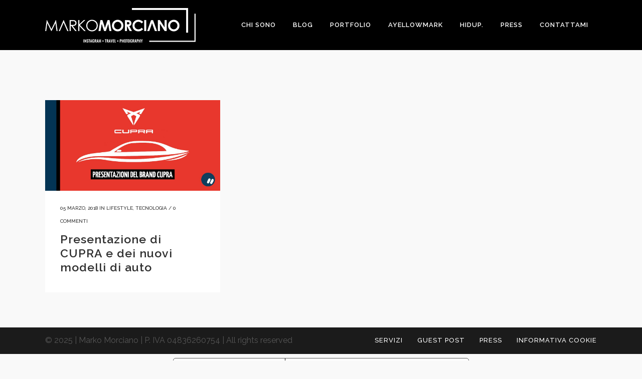

--- FILE ---
content_type: text/html; charset=UTF-8
request_url: https://www.markomorciano.com/tag/evento/
body_size: 55668
content:
<!DOCTYPE html><html lang="it-IT"><head><meta charset="UTF-8" /><meta name="viewport" content="width=device-width,initial-scale=1,user-scalable=no"><link rel="profile" href="http://gmpg.org/xfn/11" /><link rel="pingback" href="https://www.markomorciano.com/xmlrpc.php" /> <script defer src="[data-uri]"></script> <script defer class="_iub_cs_skip" src="https://cs.iubenda.com/sync/217052.js"></script> <meta name='robots' content='index, follow, max-image-preview:large, max-snippet:-1, max-video-preview:-1' /><style>img:is([sizes="auto" i], [sizes^="auto," i]) { contain-intrinsic-size: 3000px 1500px }</style><title>evento Archivi - Marko Morciano</title><link rel="canonical" href="https://www.markomorciano.com/tag/evento/" /><meta property="og:locale" content="it_IT" /><meta property="og:type" content="article" /><meta property="og:title" content="evento Archivi - Marko Morciano" /><meta property="og:url" content="https://www.markomorciano.com/tag/evento/" /><meta property="og:site_name" content="Marko Morciano" /><meta name="twitter:card" content="summary_large_image" /><meta name="twitter:site" content="@markomorciano" /> <script type="application/ld+json" class="yoast-schema-graph">{"@context":"https://schema.org","@graph":[{"@type":"CollectionPage","@id":"https://www.markomorciano.com/tag/evento/","url":"https://www.markomorciano.com/tag/evento/","name":"evento Archivi - Marko Morciano","isPartOf":{"@id":"https://www.markomorciano.com/#website"},"primaryImageOfPage":{"@id":"https://www.markomorciano.com/tag/evento/#primaryimage"},"image":{"@id":"https://www.markomorciano.com/tag/evento/#primaryimage"},"thumbnailUrl":"https://www.markomorciano.com/wp-content/uploads/2018/03/presentazione-CUPRA-logo-e-modelli-auto.jpg","breadcrumb":{"@id":"https://www.markomorciano.com/tag/evento/#breadcrumb"},"inLanguage":"it-IT"},{"@type":"ImageObject","inLanguage":"it-IT","@id":"https://www.markomorciano.com/tag/evento/#primaryimage","url":"https://www.markomorciano.com/wp-content/uploads/2018/03/presentazione-CUPRA-logo-e-modelli-auto.jpg","contentUrl":"https://www.markomorciano.com/wp-content/uploads/2018/03/presentazione-CUPRA-logo-e-modelli-auto.jpg","width":1200,"height":622},{"@type":"BreadcrumbList","@id":"https://www.markomorciano.com/tag/evento/#breadcrumb","itemListElement":[{"@type":"ListItem","position":1,"name":"Home","item":"https://www.markomorciano.com/"},{"@type":"ListItem","position":2,"name":"evento"}]},{"@type":"WebSite","@id":"https://www.markomorciano.com/#website","url":"https://www.markomorciano.com/","name":"Marko Morciano","description":"Instagram, Travel and Photography","potentialAction":[{"@type":"SearchAction","target":{"@type":"EntryPoint","urlTemplate":"https://www.markomorciano.com/?s={search_term_string}"},"query-input":{"@type":"PropertyValueSpecification","valueRequired":true,"valueName":"search_term_string"}}],"inLanguage":"it-IT"}]}</script> <link rel='dns-prefetch' href='//cdn.iubenda.com' /><link rel='dns-prefetch' href='//www.googletagmanager.com' /><link rel='dns-prefetch' href='//fonts.googleapis.com' /><link rel="alternate" type="application/rss+xml" title="Marko Morciano &raquo; Feed" href="https://www.markomorciano.com/feed/" /><link rel="alternate" type="application/rss+xml" title="Marko Morciano &raquo; Feed dei commenti" href="https://www.markomorciano.com/comments/feed/" /><link rel="alternate" type="application/rss+xml" title="Marko Morciano &raquo; evento Feed del tag" href="https://www.markomorciano.com/tag/evento/feed/" /><link rel='stylesheet' id='sbi_styles-css' href='https://www.markomorciano.com/wp-content/cache/autoptimize/css/autoptimize_single_4ddcc6fb291bf838ceb6c5371a9ef650.css?ver=6.9.1' type='text/css' media='all' /><link rel='stylesheet' id='wpzoom-social-icons-block-style-css' href='https://www.markomorciano.com/wp-content/cache/autoptimize/css/autoptimize_single_7fb5a9a16a0746736166e7f951f35ccf.css?ver=4.5.1' type='text/css' media='all' /><link rel='stylesheet' id='edd-blocks-css' href='https://www.markomorciano.com/wp-content/cache/autoptimize/css/autoptimize_single_f874163b22ce10b81621d777d104aa34.css?ver=3.5.1' type='text/css' media='all' /><style id='classic-theme-styles-inline-css' type='text/css'>/**
 * These rules are needed for backwards compatibility.
 * They should match the button element rules in the base theme.json file.
 */
.wp-block-button__link {
	color: #ffffff;
	background-color: #32373c;
	border-radius: 9999px; /* 100% causes an oval, but any explicit but really high value retains the pill shape. */

	/* This needs a low specificity so it won't override the rules from the button element if defined in theme.json. */
	box-shadow: none;
	text-decoration: none;

	/* The extra 2px are added to size solids the same as the outline versions.*/
	padding: calc(0.667em + 2px) calc(1.333em + 2px);

	font-size: 1.125em;
}

.wp-block-file__button {
	background: #32373c;
	color: #ffffff;
	text-decoration: none;
}</style><link rel='stylesheet' id='dashicons-css' href='https://www.markomorciano.com/wp-content/cache/autoptimize/css/autoptimize_single_2c4af0bbdf2fb60fc46ee752e4bb7ee9.css?ver=6.7.4' type='text/css' media='all' /><link rel='stylesheet' id='admin-bar-css' href='https://www.markomorciano.com/wp-content/cache/autoptimize/css/autoptimize_single_f950ee0133220a78e43dacc8a4a136fb.css?ver=6.7.4' type='text/css' media='all' /><style id='admin-bar-inline-css' type='text/css'>/* Hide CanvasJS credits for P404 charts specifically */
    #p404RedirectChart .canvasjs-chart-credit {
        display: none !important;
    }
    
    #p404RedirectChart canvas {
        border-radius: 6px;
    }

    .p404-redirect-adminbar-weekly-title {
        font-weight: bold;
        font-size: 14px;
        color: #fff;
        margin-bottom: 6px;
    }

    #wpadminbar #wp-admin-bar-p404_free_top_button .ab-icon:before {
        content: "\f103";
        color: #dc3545;
        top: 3px;
    }
    
    #wp-admin-bar-p404_free_top_button .ab-item {
        min-width: 80px !important;
        padding: 0px !important;
    }
    
    /* Ensure proper positioning and z-index for P404 dropdown */
    .p404-redirect-adminbar-dropdown-wrap { 
        min-width: 0; 
        padding: 0;
        position: static !important;
    }
    
    #wpadminbar #wp-admin-bar-p404_free_top_button_dropdown {
        position: static !important;
    }
    
    #wpadminbar #wp-admin-bar-p404_free_top_button_dropdown .ab-item {
        padding: 0 !important;
        margin: 0 !important;
    }
    
    .p404-redirect-dropdown-container {
        min-width: 340px;
        padding: 18px 18px 12px 18px;
        background: #23282d !important;
        color: #fff;
        border-radius: 12px;
        box-shadow: 0 8px 32px rgba(0,0,0,0.25);
        margin-top: 10px;
        position: relative !important;
        z-index: 999999 !important;
        display: block !important;
        border: 1px solid #444;
    }
    
    /* Ensure P404 dropdown appears on hover */
    #wpadminbar #wp-admin-bar-p404_free_top_button .p404-redirect-dropdown-container { 
        display: none !important;
    }
    
    #wpadminbar #wp-admin-bar-p404_free_top_button:hover .p404-redirect-dropdown-container { 
        display: block !important;
    }
    
    #wpadminbar #wp-admin-bar-p404_free_top_button:hover #wp-admin-bar-p404_free_top_button_dropdown .p404-redirect-dropdown-container {
        display: block !important;
    }
    
    .p404-redirect-card {
        background: #2c3338;
        border-radius: 8px;
        padding: 18px 18px 12px 18px;
        box-shadow: 0 2px 8px rgba(0,0,0,0.07);
        display: flex;
        flex-direction: column;
        align-items: flex-start;
        border: 1px solid #444;
    }
    
    .p404-redirect-btn {
        display: inline-block;
        background: #dc3545;
        color: #fff !important;
        font-weight: bold;
        padding: 5px 22px;
        border-radius: 8px;
        text-decoration: none;
        font-size: 17px;
        transition: background 0.2s, box-shadow 0.2s;
        margin-top: 8px;
        box-shadow: 0 2px 8px rgba(220,53,69,0.15);
        text-align: center;
        line-height: 1.6;
    }
    
    .p404-redirect-btn:hover {
        background: #c82333;
        color: #fff !important;
        box-shadow: 0 4px 16px rgba(220,53,69,0.25);
    }
    
    /* Prevent conflicts with other admin bar dropdowns */
    #wpadminbar .ab-top-menu > li:hover > .ab-item,
    #wpadminbar .ab-top-menu > li.hover > .ab-item {
        z-index: auto;
    }
    
    #wpadminbar #wp-admin-bar-p404_free_top_button:hover > .ab-item {
        z-index: 999998 !important;
    }</style><link rel='stylesheet' id='cpsh-shortcodes-css' href='https://www.markomorciano.com/wp-content/cache/autoptimize/css/autoptimize_single_eeb616c7d096549b9792359164dafe24.css?ver=1.0.1' type='text/css' media='all' /><link rel='stylesheet' id='ppress-frontend-css' href='https://www.markomorciano.com/wp-content/cache/autoptimize/css/autoptimize_single_2d333a1be6abbbd8cf1488fb731b25cd.css?ver=4.16.5' type='text/css' media='all' /><link rel='stylesheet' id='ppress-flatpickr-css' href='https://www.markomorciano.com/wp-content/plugins/wp-user-avatar/assets/flatpickr/flatpickr.min.css?ver=4.16.5' type='text/css' media='all' /><link rel='stylesheet' id='ppress-select2-css' href='https://www.markomorciano.com/wp-content/plugins/wp-user-avatar/assets/select2/select2.min.css?ver=6.7.4' type='text/css' media='all' /><link rel='stylesheet' id='edd-styles-css' href='https://www.markomorciano.com/wp-content/plugins/easy-digital-downloads/assets/css/edd.min.css?ver=1762471436' type='text/css' media='all' /><link rel='stylesheet' id='mediaelement-css' href='https://www.markomorciano.com/wp-includes/js/mediaelement/mediaelementplayer-legacy.min.css?ver=4.2.17' type='text/css' media='all' /><link rel='stylesheet' id='wp-mediaelement-css' href='https://www.markomorciano.com/wp-content/cache/autoptimize/css/autoptimize_single_d4252f4e714f52e5670c05fbc02b5ced.css?ver=6.7.4' type='text/css' media='all' /><link rel='stylesheet' id='bridge-default-style-css' href='https://www.markomorciano.com/wp-content/themes/bridge/style.css?ver=6.7.4' type='text/css' media='all' /><link rel='stylesheet' id='bridge-qode-font_awesome-css' href='https://www.markomorciano.com/wp-content/themes/bridge/css/font-awesome/css/font-awesome.min.css?ver=6.7.4' type='text/css' media='all' /><link rel='stylesheet' id='bridge-qode-font_elegant-css' href='https://www.markomorciano.com/wp-content/themes/bridge/css/elegant-icons/style.min.css?ver=6.7.4' type='text/css' media='all' /><link rel='stylesheet' id='bridge-qode-linea_icons-css' href='https://www.markomorciano.com/wp-content/cache/autoptimize/css/autoptimize_single_18513056c4a412491127bc1cee55d372.css?ver=6.7.4' type='text/css' media='all' /><link rel='stylesheet' id='bridge-qode-dripicons-css' href='https://www.markomorciano.com/wp-content/cache/autoptimize/css/autoptimize_single_ab8ea68709d00ef86407d9a2682230e7.css?ver=6.7.4' type='text/css' media='all' /><link rel='stylesheet' id='bridge-qode-kiko-css' href='https://www.markomorciano.com/wp-content/cache/autoptimize/css/autoptimize_single_6c57a29d2a8db90d38f421cffbba9dc5.css?ver=6.7.4' type='text/css' media='all' /><link rel='stylesheet' id='bridge-qode-font_awesome_5-css' href='https://www.markomorciano.com/wp-content/themes/bridge/css/font-awesome-5/css/font-awesome-5.min.css?ver=6.7.4' type='text/css' media='all' /><link rel='stylesheet' id='bridge-stylesheet-css' href='https://www.markomorciano.com/wp-content/themes/bridge/css/stylesheet.min.css?ver=6.7.4' type='text/css' media='all' /><style id='bridge-stylesheet-inline-css' type='text/css'>.archive.disabled_footer_top .footer_top_holder, .archive.disabled_footer_bottom .footer_bottom_holder { display: none;}</style><link rel='stylesheet' id='bridge-print-css' href='https://www.markomorciano.com/wp-content/cache/autoptimize/css/autoptimize_single_4fe1858c1704416657e621748bc941d7.css?ver=6.7.4' type='text/css' media='all' /><link rel='stylesheet' id='bridge-style-dynamic-css' href='https://www.markomorciano.com/wp-content/themes/bridge/css/style_dynamic_callback.php?ver=6.7.4' type='text/css' media='all' /><link rel='stylesheet' id='bridge-responsive-css' href='https://www.markomorciano.com/wp-content/themes/bridge/css/responsive.min.css?ver=6.7.4' type='text/css' media='all' /><link rel='stylesheet' id='bridge-style-dynamic-responsive-css' href='https://www.markomorciano.com/wp-content/themes/bridge/css/style_dynamic_responsive_callback.php?ver=6.7.4' type='text/css' media='all' /><style id='bridge-style-dynamic-responsive-inline-css' type='text/css'>@media only screen and (max-width:600px) {
.vc_row.full_screen_section {
        padding: 0 0 30px;
}

/* chi sono */
.page-id-9247 .vc_custom_1531406212206 {
        margin-top: 40px !important;
 }

.vc_custom_1530700278288 h2,
.vc_custom_1531404914697 h3 {
    font-size: 14px !important;
    padding-right: 20px;
    padding-left: 20px;
}

.page h1 {
    font-size: 16px !important;
}

.page h2 {
    font-size: 15px !important;
}

.page h3 {
    font-size: 14px !important;
}

.page p {
    font-size: 14px !important;
}

.home .mc4wp-form input,
.vc_custom_1531404914697 .mc4wp-form input {
    font-size: 14px !important;
    margin-bottom: 5px;
    padding: 5px !important;
}

.home .mc4wp-form input[type="submit"],
.vc_custom_1531404914697 .mc4wp-form input[type="submit"] {
    font-size: 14px !important;
    padding-left: 50px !important;
    padding-right: 50px !important;
}
}

.woocommerce .content, 
.woocommerce .content .container, 
.woocommerce .full_width {
    background-color: #fff !important;
}

.page-id-9557 .footer_top_full,
.woocommerce .footer_top_full {
    display: none;
}

.footer-instagram,
.footer_top_full {
    line-height: 0;
}

.footer-instagram .instagram-pics li,
.footer_top_full .instagram-pics li {
    display: inline-block;
    max-width: 25%;
    max-width: calc(100%/4);
}

.footer-instagram .widget,
.footer-instagram .widget li,
.footer_top_full .widget,
.footer_top_full .widget li {
	margin-bottom: 0;
}

@media screen and (min-width: 1024px) {
  .footer-instagram .instagram-pics li,
  .footer_top_full .instagram-pics li {
      display: inline-block;
      max-width: 12.5%;
      max-width: calc(100%/8);
  }
}

.travel a, .travel a:hover {
    color: #fff;
    display: block;
    line-height: 433px;
}

.page .full_width {
    float: none;
}

.post-views {
    display: inline-block;
    padding-left: 10px;
}

.single .time {
    display: none;
}

.footer_bottom ul li {
    margin-right: 29px;
}</style><link rel='stylesheet' id='js_composer_front-css' href='https://www.markomorciano.com/wp-content/plugins/js_composer/assets/css/js_composer.min.css?ver=6.9.0' type='text/css' media='all' /><link rel='stylesheet' id='bridge-style-handle-google-fonts-css' href='https://fonts.googleapis.com/css?family=Raleway%3A100%2C200%2C300%2C400%2C500%2C600%2C700%2C800%2C900%2C100italic%2C300italic%2C400italic%2C700italic%7CLora%3A100%2C200%2C300%2C400%2C500%2C600%2C700%2C800%2C900%2C100italic%2C300italic%2C400italic%2C700italic&#038;subset=latin%2Clatin-ext&#038;ver=1.0.0' type='text/css' media='all' /><link rel='stylesheet' id='bridge-core-dashboard-style-css' href='https://www.markomorciano.com/wp-content/plugins/bridge-core/modules/core-dashboard/assets/css/core-dashboard.min.css?ver=6.7.4' type='text/css' media='all' /><link rel='stylesheet' id='wpzoom-social-icons-socicon-css' href='https://www.markomorciano.com/wp-content/cache/autoptimize/css/autoptimize_single_da69dd0f933166323366ad47c6223da2.css?ver=1757515216' type='text/css' media='all' /><link rel='stylesheet' id='wpzoom-social-icons-genericons-css' href='https://www.markomorciano.com/wp-content/cache/autoptimize/css/autoptimize_single_cac19de39b4b14e0b8aaa90d06bfe696.css?ver=1757515216' type='text/css' media='all' /><link rel='stylesheet' id='wpzoom-social-icons-academicons-css' href='https://www.markomorciano.com/wp-content/plugins/social-icons-widget-by-wpzoom/assets/css/academicons.min.css?ver=1757515216' type='text/css' media='all' /><link rel='stylesheet' id='wpzoom-social-icons-font-awesome-3-css' href='https://www.markomorciano.com/wp-content/plugins/social-icons-widget-by-wpzoom/assets/css/font-awesome-3.min.css?ver=1757515216' type='text/css' media='all' /><link rel='stylesheet' id='wpzoom-social-icons-styles-css' href='https://www.markomorciano.com/wp-content/cache/autoptimize/css/autoptimize_single_99e4731bccd0d8bada1a24cbfa710156.css?ver=1757515216' type='text/css' media='all' /><link rel='stylesheet' id='childstyle-css' href='https://www.markomorciano.com/wp-content/cache/autoptimize/css/autoptimize_single_a3ee14fc06d68b7b5ee668fe368b8c3a.css?ver=6.7.4' type='text/css' media='all' /><link rel='preload' as='font'  id='wpzoom-social-icons-font-academicons-woff2-css' href='https://www.markomorciano.com/wp-content/plugins/social-icons-widget-by-wpzoom/assets/font/academicons.woff2?v=1.9.2'  type='font/woff2' crossorigin /><link rel='preload' as='font'  id='wpzoom-social-icons-font-fontawesome-3-woff2-css' href='https://www.markomorciano.com/wp-content/plugins/social-icons-widget-by-wpzoom/assets/font/fontawesome-webfont.woff2?v=4.7.0'  type='font/woff2' crossorigin /><link rel='preload' as='font'  id='wpzoom-social-icons-font-genericons-woff-css' href='https://www.markomorciano.com/wp-content/plugins/social-icons-widget-by-wpzoom/assets/font/Genericons.woff'  type='font/woff' crossorigin /><link rel='preload' as='font'  id='wpzoom-social-icons-font-socicon-woff2-css' href='https://www.markomorciano.com/wp-content/plugins/social-icons-widget-by-wpzoom/assets/font/socicon.woff2?v=4.5.1'  type='font/woff2' crossorigin /> <script defer id="iubenda-head-inline-scripts-0" src="[data-uri]"></script> <script defer  type="text/javascript" class=" _iub_cs_skip" type="text/javascript" src="//cdn.iubenda.com/cs/gpp/stub.js?ver=3.12.4" id="iubenda-head-scripts-0-js"></script> <script defer  type="text/javascript" charset="UTF-8"="" class=" _iub_cs_skip" type="text/javascript" src="//cdn.iubenda.com/cs/iubenda_cs.js?ver=3.12.4" id="iubenda-head-scripts-1-js"></script> <script defer type="text/javascript" src="https://www.markomorciano.com/wp-content/plugins/related-posts-thumbnails/assets/js/front.min.js?ver=4.3.1" id="rpt_front_style-js"></script> <script defer type="text/javascript" src="https://www.markomorciano.com/wp-content/cache/autoptimize/js/autoptimize_single_16623e9f7cd802cf093c325c511a739c.js?ver=3.7.1" id="jquery-core-js"></script> <script defer type="text/javascript" src="https://www.markomorciano.com/wp-content/cache/autoptimize/js/autoptimize_single_e2620f2ae61d84e5edef5a0b7b95cf96.js?ver=3.4.1" id="jquery-migrate-js"></script> <script defer type="text/javascript" src="https://www.markomorciano.com/wp-content/cache/autoptimize/js/autoptimize_single_6ac6d573d88d4c9f5e2707c876b986c7.js?ver=4.3.1" id="rpt-lazy-load-js"></script> <script defer type="text/javascript" src="https://www.markomorciano.com/wp-content/plugins/wp-user-avatar/assets/flatpickr/flatpickr.min.js?ver=4.16.5" id="ppress-flatpickr-js"></script> <script defer type="text/javascript" src="https://www.markomorciano.com/wp-content/plugins/wp-user-avatar/assets/select2/select2.min.js?ver=4.16.5" id="ppress-select2-js"></script> 
 <script defer type="text/javascript" src="https://www.googletagmanager.com/gtag/js?id=GT-P85M4HP" id="google_gtagjs-js"></script> <script defer id="google_gtagjs-js-after" src="[data-uri]"></script> <link rel="https://api.w.org/" href="https://www.markomorciano.com/wp-json/" /><link rel="alternate" title="JSON" type="application/json" href="https://www.markomorciano.com/wp-json/wp/v2/tags/579" /><link rel="EditURI" type="application/rsd+xml" title="RSD" href="https://www.markomorciano.com/xmlrpc.php?rsd" /><meta name="generator" content="WordPress 6.7.4" /><meta name="generator" content="Site Kit by Google 1.161.0" /><style>#related_posts_thumbnails li {
                border-right: 1px solid #dddddd;
                background-color: #ffffff            }

            #related_posts_thumbnails li:hover {
                background-color: #eeeeee;
            }

            .relpost_content {
                font-size: 12px;
                color: #333333;
            }

            .relpost-block-single {
                background-color: #ffffff;
                border-right: 1px solid #dddddd;
                border-left: 1px solid #dddddd;
                margin-right: -1px;
            }

            .relpost-block-single:hover {
                background-color: #eeeeee;
            }</style><meta name="generator" content="Easy Digital Downloads v3.5.1" /> <script async src="https://pagead2.googlesyndication.com/pagead/js/adsbygoogle.js?client=ca-pub-9883060527058934"
        crossorigin="anonymous"></script> <meta name="google-adsense-platform-account" content="ca-host-pub-2644536267352236"><meta name="google-adsense-platform-domain" content="sitekit.withgoogle.com"><meta name="generator" content="Powered by WPBakery Page Builder - drag and drop page builder for WordPress."/><link rel="icon" href="https://www.markomorciano.com/wp-content/uploads/2019/03/cropped-FAVICON-NUOVA-32x32.png" sizes="32x32" /><link rel="icon" href="https://www.markomorciano.com/wp-content/uploads/2019/03/cropped-FAVICON-NUOVA-192x192.png" sizes="192x192" /><link rel="apple-touch-icon" href="https://www.markomorciano.com/wp-content/uploads/2019/03/cropped-FAVICON-NUOVA-180x180.png" /><meta name="msapplication-TileImage" content="https://www.markomorciano.com/wp-content/uploads/2019/03/cropped-FAVICON-NUOVA-270x270.png" /> <noscript><style>.wpb_animate_when_almost_visible { opacity: 1; }</style></noscript></head><body class="archive tag tag-evento tag-579 bridge-core-3.0.5 edd-js-none  qode-child-theme-ver-1.0.0 qode-theme-ver-29.1 qode-theme-bridge qode_header_in_grid wpb-js-composer js-comp-ver-6.9.0 vc_responsive" itemscope itemtype="http://schema.org/WebPage"><style>.edd-js-none .edd-has-js, .edd-js .edd-no-js, body.edd-js input.edd-no-js { display: none; }</style> <script defer src="[data-uri]"></script> <div class="wrapper"><div class="wrapper_inner">  <script>var _gaq = _gaq || [];
				_gaq.push(['_setAccount', 'UA-38764565-1']);
				_gaq.push(['_trackPageview']);

				(function() {
					var ga = document.createElement('script'); ga.type = 'text/javascript'; ga.async = true;
					ga.src = ('https:' == document.location.protocol ? 'https://ssl' : 'http://www') + '.google-analytics.com/ga.js';
					var s = document.getElementsByTagName('script')[0]; s.parentNode.insertBefore(ga, s);
				})();</script> <header class=" scroll_header_top_area  fixed scrolled_not_transparent page_header"><div class="header_inner clearfix"><div class="header_top_bottom_holder"><div class="header_bottom clearfix" style='' ><div class="container"><div class="container_inner clearfix"><div class="header_inner_left"><div class="mobile_menu_button"> <span> <i class="qode_icon_font_awesome fa fa-bars " ></i> </span></div><div class="logo_wrapper" ><div class="q_logo"> <a itemprop="url" href="https://www.markomorciano.com/" > <img itemprop="image" class="normal" src="https://www.markomorciano.com/wp-content/uploads/2018/12/marko-logo-white-300.png" alt="Logo"> <img itemprop="image" class="light" src="https://www.markomorciano.com/wp-content/themes/bridge/img/logo.png" alt="Logo"/> <img itemprop="image" class="dark" src="https://www.markomorciano.com/wp-content/uploads/2018/12/marko-logo-white-300.png" alt="Logo"/> <img itemprop="image" class="sticky" src="https://www.markomorciano.com/wp-content/uploads/2018/12/marko-logo-white-300.png" alt="Logo"/> <img itemprop="image" class="mobile" src="https://www.markomorciano.com/wp-content/uploads/2018/12/marko-logo-white-50h.png" alt="Logo"/> </a></div></div></div><div class="header_inner_right"><div class="side_menu_button_wrapper right"><div class="side_menu_button"></div></div></div><nav class="main_menu drop_down right"><ul id="menu-menu-principale" class=""><li id="nav-menu-item-9548" class="menu-item menu-item-type-post_type menu-item-object-page  narrow"><a href="https://www.markomorciano.com/about-marko/" class=""><i class="menu_icon blank fa"></i><span>Chi Sono</span><span class="plus"></span></a></li><li id="nav-menu-item-9549" class="menu-item menu-item-type-post_type menu-item-object-page current_page_parent menu-item-has-children  has_sub narrow"><a href="https://www.markomorciano.com/blog/" class=""><i class="menu_icon blank fa"></i><span>Blog</span><span class="plus"></span></a><div class="second"><div class="inner"><ul><li id="nav-menu-item-10991" class="menu-item menu-item-type-taxonomy menu-item-object-category "><a href="https://www.markomorciano.com/category/articoli/lifestyle/" class=""><i class="menu_icon blank fa"></i><span>Lifestyle</span><span class="plus"></span></a></li><li id="nav-menu-item-10992" class="menu-item menu-item-type-taxonomy menu-item-object-category "><a href="https://www.markomorciano.com/category/articoli/travel/" class=""><i class="menu_icon blank fa"></i><span>Travel</span><span class="plus"></span></a></li></ul></div></div></li><li id="nav-menu-item-9580" class="menu-item menu-item-type-post_type menu-item-object-page  narrow"><a href="https://www.markomorciano.com/portfolio/" class=""><i class="menu_icon blank fa"></i><span>Portfolio</span><span class="plus"></span></a></li><li id="nav-menu-item-9581" class="menu-item menu-item-type-custom menu-item-object-custom  narrow"><a href="http://www.instagram.com/ayellowmark" class=""><i class="menu_icon blank fa"></i><span>Ayellowmark</span><span class="plus"></span></a></li><li id="nav-menu-item-11554" class="menu-item menu-item-type-custom menu-item-object-custom  narrow"><a href="https://www.hiduptees.com/" class=""><i class="menu_icon blank fa"></i><span>Hidup.</span><span class="plus"></span></a></li><li id="nav-menu-item-10708" class="menu-item menu-item-type-post_type menu-item-object-page  narrow"><a href="https://www.markomorciano.com/press/" class=""><i class="menu_icon blank fa"></i><span>Press</span><span class="plus"></span></a></li><li id="nav-menu-item-9677" class="menu-item menu-item-type-post_type menu-item-object-page  narrow"><a href="https://www.markomorciano.com/contattami/" class=""><i class="menu_icon blank fa"></i><span>Contattami</span><span class="plus"></span></a></li></ul></nav><nav class="mobile_menu"><ul id="menu-menu-principale-1" class=""><li id="mobile-menu-item-9548" class="menu-item menu-item-type-post_type menu-item-object-page "><a href="https://www.markomorciano.com/about-marko/" class=""><span>Chi Sono</span></a><span class="mobile_arrow"><i class="fa fa-angle-right"></i><i class="fa fa-angle-down"></i></span></li><li id="mobile-menu-item-9549" class="menu-item menu-item-type-post_type menu-item-object-page current_page_parent menu-item-has-children  has_sub"><a href="https://www.markomorciano.com/blog/" class=""><span>Blog</span></a><span class="mobile_arrow"><i class="fa fa-angle-right"></i><i class="fa fa-angle-down"></i></span><ul class="sub_menu"><li id="mobile-menu-item-10991" class="menu-item menu-item-type-taxonomy menu-item-object-category "><a href="https://www.markomorciano.com/category/articoli/lifestyle/" class=""><span>Lifestyle</span></a><span class="mobile_arrow"><i class="fa fa-angle-right"></i><i class="fa fa-angle-down"></i></span></li><li id="mobile-menu-item-10992" class="menu-item menu-item-type-taxonomy menu-item-object-category "><a href="https://www.markomorciano.com/category/articoli/travel/" class=""><span>Travel</span></a><span class="mobile_arrow"><i class="fa fa-angle-right"></i><i class="fa fa-angle-down"></i></span></li></ul></li><li id="mobile-menu-item-9580" class="menu-item menu-item-type-post_type menu-item-object-page "><a href="https://www.markomorciano.com/portfolio/" class=""><span>Portfolio</span></a><span class="mobile_arrow"><i class="fa fa-angle-right"></i><i class="fa fa-angle-down"></i></span></li><li id="mobile-menu-item-9581" class="menu-item menu-item-type-custom menu-item-object-custom "><a href="http://www.instagram.com/ayellowmark" class=""><span>Ayellowmark</span></a><span class="mobile_arrow"><i class="fa fa-angle-right"></i><i class="fa fa-angle-down"></i></span></li><li id="mobile-menu-item-11554" class="menu-item menu-item-type-custom menu-item-object-custom "><a href="https://www.hiduptees.com/" class=""><span>Hidup.</span></a><span class="mobile_arrow"><i class="fa fa-angle-right"></i><i class="fa fa-angle-down"></i></span></li><li id="mobile-menu-item-10708" class="menu-item menu-item-type-post_type menu-item-object-page "><a href="https://www.markomorciano.com/press/" class=""><span>Press</span></a><span class="mobile_arrow"><i class="fa fa-angle-right"></i><i class="fa fa-angle-down"></i></span></li><li id="mobile-menu-item-9677" class="menu-item menu-item-type-post_type menu-item-object-page "><a href="https://www.markomorciano.com/contattami/" class=""><span>Contattami</span></a><span class="mobile_arrow"><i class="fa fa-angle-right"></i><i class="fa fa-angle-down"></i></span></li></ul></nav></div></div></div></div></div></header> <a id="back_to_top" href="#"> <span class="fa-stack"> <i class="qode_icon_font_awesome fa fa-arrow-up " ></i> </span> </a><div class="content "><div class="content_inner  "><div class="title_outer title_without_animation"    data-height="200"><div class="title title_size_small  position_left " style="height:200px;"><div class="image not_responsive"></div></div></div><div class="container"><div class="container_inner default_template_holder clearfix"><div class="blog_holder blog_pinterest masonry_pagination"><div class="blog_holder_grid_sizer"></div><div class="blog_holder_grid_gutter"></div><article id="post-8620" class="post-8620 post type-post status-publish format-standard has-post-thumbnail hentry category-lifestyle category-tecnologia tag-barcelona tag-cupra tag-evento tag-presentazione tag-seat"><div class="post_image"> <a itemprop="url" href="https://www.markomorciano.com/8620/articoli/tecnologia/presentazione-cupra-e-nuovi-modelli-di-auto/" title="Presentazione di CUPRA e dei nuovi modelli di auto"> <img width="1200" height="622" src="https://www.markomorciano.com/wp-content/uploads/2018/03/presentazione-CUPRA-logo-e-modelli-auto.jpg" class="attachment-full size-full wp-post-image" alt="" decoding="async" fetchpriority="high" srcset="https://www.markomorciano.com/wp-content/uploads/2018/03/presentazione-CUPRA-logo-e-modelli-auto.jpg 1200w, https://www.markomorciano.com/wp-content/uploads/2018/03/presentazione-CUPRA-logo-e-modelli-auto-300x156.jpg 300w, https://www.markomorciano.com/wp-content/uploads/2018/03/presentazione-CUPRA-logo-e-modelli-auto-768x398.jpg 768w, https://www.markomorciano.com/wp-content/uploads/2018/03/presentazione-CUPRA-logo-e-modelli-auto-1024x531.jpg 1024w, https://www.markomorciano.com/wp-content/uploads/2018/03/presentazione-CUPRA-logo-e-modelli-auto-700x363.jpg 700w, https://www.markomorciano.com/wp-content/uploads/2018/03/presentazione-CUPRA-logo-e-modelli-auto-600x311.jpg 600w" sizes="(max-width: 1200px) 100vw, 1200px" /> </a></div><div class="post_text"><div class="post_text_inner"><div class="post_info"> <span itemprop="dateCreated" class="time entry_date updated">05 Marzo, 2018<meta itemprop="interactionCount" content="UserComments: 0"/></span> in <a href="https://www.markomorciano.com/category/articoli/lifestyle/" rel="category tag">Lifestyle</a>, <a href="https://www.markomorciano.com/category/articoli/tecnologia/" rel="category tag">Tecnologia</a> / <a itemprop="url" class="post_comments" href="https://www.markomorciano.com/8620/articoli/tecnologia/presentazione-cupra-e-nuovi-modelli-di-auto/#respond" target="_self"><span class="dsq-postid" data-dsqidentifier="8620 http://www.markomorciano.com/?p=8620">0 Comments</span></a></div><h5 itemprop="name" class="entry_title"><a itemprop="url" href="https://www.markomorciano.com/8620/articoli/tecnologia/presentazione-cupra-e-nuovi-modelli-di-auto/" target="_self" title="Presentazione di CUPRA e dei nuovi modelli di auto">Presentazione di CUPRA e dei nuovi modelli di auto</a></h5></div></div></article></div></div></div></div></div><footer ><div class="footer_inner clearfix"><div class="footer_top_holder"><div class="footer_top footer_top_full"></div></div><div class="footer_bottom_holder"><div class="container"><div class="container_inner"><div class="two_columns_50_50 footer_bottom_columns clearfix"><div class="column1 footer_bottom_column"><div class="column_inner"><div class="footer_bottom"><div id="text-34"><div class="textwidget"><p>© 2025 | Marko Morciano | P. IVA 04836260754 | All rights reserved</p></div></div></div></div></div><div class="column2 footer_bottom_column"><div class="column_inner"><div class="footer_bottom"><div id="nav_menu-2"><div class="menu-footer-container"><ul id="menu-footer" class="menu"><li id="menu-item-9704" class="menu-item menu-item-type-post_type menu-item-object-page menu-item-9704"><a href="https://www.markomorciano.com/servizi/">Servizi</a></li><li id="menu-item-9703" class="menu-item menu-item-type-post_type menu-item-object-page menu-item-9703"><a href="https://www.markomorciano.com/guest-post/">Guest Post</a></li><li id="menu-item-9553" class="menu-item menu-item-type-post_type menu-item-object-page menu-item-9553"><a href="https://www.markomorciano.com/press/">Press</a></li><li id="menu-item-9552" class="menu-item menu-item-type-post_type menu-item-object-page menu-item-9552"><a href="https://www.markomorciano.com/informativa-cookie/">Informativa Cookie</a></li></ul></div></div></div></div></div></div></div></div></div></div></footer></div></div> <script defer src="[data-uri]"></script> <script type="text/javascript">window.autience_post_id =8620;


	var autience_is_single =false;

	window.autience_is_home =false;

	var autience_path = "https://www.markomorciano.com/wp-content/plugins/yeloni-free-exit-popup";

	window.autience_page_name = "presentazione-cupra-e-nuovi-modelli-di-auto";

	window.autience_post_type = "post";

	window.autience_categories =[{"cat_ID":641,"name":"Lifestyle"},{"cat_ID":3,"name":"Tecnologia"}];


	window.autience_listen = function(obj, evt, fn,obj_name) {
        //some browsers support addEventListener, and some use attachEvent
        try{

        	if (obj) {
	            if (obj.addEventListener) {
	                obj.addEventListener(evt, function(e) {
	                    fn(e, evt, obj);
	                }, false);
	            } else if (obj.attachEvent) {
	                obj.attachEvent("on" + evt, function(e) {
	                    //pass event as an additional parameter to the input function
	                    fn(e, evt, obj);
	                })
	            }
	        }
        }catch(err){
        	console.log('TRY CATCH error while binding event listener for '+evt+' on '+obj_name);

        	if(obj_name == 'window' && evt == 'hashchange'){
        		console.log('Attaching using window.hashchange');
        		window.hashchange = fn;
        	}
        }

    };

    window.autience_setup = "[base64]";</script> <script defer src="[data-uri]"></script>  <script defer src="[data-uri]"></script>  <script defer src="[data-uri]"></script> <style id='core-block-supports-inline-css' type='text/css'>/**
 * Core styles: block-supports
 */</style> <script defer id="disqus_count-js-extra" src="[data-uri]"></script> <script defer type="text/javascript" src="https://www.markomorciano.com/wp-content/cache/autoptimize/js/autoptimize_single_b460f3e81ba63bfac78933670036ac69.js?ver=3.1.3" id="disqus_count-js"></script> <script defer id="ppress-frontend-script-js-extra" src="[data-uri]"></script> <script defer type="text/javascript" src="https://www.markomorciano.com/wp-content/plugins/wp-user-avatar/assets/js/frontend.min.js?ver=4.16.5" id="ppress-frontend-script-js"></script> <script defer id="edd-ajax-js-extra" src="[data-uri]"></script> <script defer type="text/javascript" src="https://www.markomorciano.com/wp-content/cache/autoptimize/js/autoptimize_single_123eb213fbd36f4fd129c564cebb00e1.js?ver=1762471436" id="edd-ajax-js"></script> <script defer type="text/javascript" src="https://www.markomorciano.com/wp-content/cache/autoptimize/js/autoptimize_single_38a7df32cd596667e2adf7f0a470d3fc.js?ver=1.13.3" id="jquery-ui-core-js"></script> <script defer type="text/javascript" src="https://www.markomorciano.com/wp-content/cache/autoptimize/js/autoptimize_single_9bf0b538af9c4fbd1c996c00867d88ff.js?ver=1.13.3" id="jquery-ui-accordion-js"></script> <script defer type="text/javascript" src="https://www.markomorciano.com/wp-content/cache/autoptimize/js/autoptimize_single_dfe753388f8d36f9143ba5ede2efd0eb.js?ver=1.13.3" id="jquery-ui-menu-js"></script> <script type="text/javascript" src="https://www.markomorciano.com/wp-includes/js/dist/dom-ready.js?ver=5b9fa8df0892dc9a7c41" id="wp-dom-ready-js"></script> <script type="text/javascript" src="https://www.markomorciano.com/wp-includes/js/dist/hooks.js?ver=5b4ec27a7b82f601224a" id="wp-hooks-js"></script> <script type="text/javascript" src="https://www.markomorciano.com/wp-includes/js/dist/i18n.js?ver=2aff907006e2aa00e26e" id="wp-i18n-js"></script> <script defer id="wp-i18n-js-after" src="[data-uri]"></script> <script defer id="wp-a11y-js-translations" src="[data-uri]"></script> <script type="text/javascript" src="https://www.markomorciano.com/wp-includes/js/dist/a11y.js?ver=55ca8e5ef2be0319312c" id="wp-a11y-js"></script> <script defer type="text/javascript" src="https://www.markomorciano.com/wp-content/cache/autoptimize/js/autoptimize_single_6d216cd3ef8e3621232a37ca98ad1602.js?ver=1.13.3" id="jquery-ui-autocomplete-js"></script> <script defer type="text/javascript" src="https://www.markomorciano.com/wp-content/cache/autoptimize/js/autoptimize_single_392d41a24a66103d3157c728a0f7a1c3.js?ver=1.13.3" id="jquery-ui-controlgroup-js"></script> <script defer type="text/javascript" src="https://www.markomorciano.com/wp-content/cache/autoptimize/js/autoptimize_single_20976bc40482ee4e67278b60f60c73a6.js?ver=1.13.3" id="jquery-ui-checkboxradio-js"></script> <script defer type="text/javascript" src="https://www.markomorciano.com/wp-content/cache/autoptimize/js/autoptimize_single_28d6319c3a6188d3f13f716aa78a4008.js?ver=1.13.3" id="jquery-ui-button-js"></script> <script defer type="text/javascript" src="https://www.markomorciano.com/wp-content/cache/autoptimize/js/autoptimize_single_adfef5bbf7a8fd05ace23a3cabf90352.js?ver=1.13.3" id="jquery-ui-datepicker-js"></script> <script defer id="jquery-ui-datepicker-js-after" src="[data-uri]"></script> <script defer type="text/javascript" src="https://www.markomorciano.com/wp-content/cache/autoptimize/js/autoptimize_single_12e5c38256ca5df30c6a6686b1437618.js?ver=1.13.3" id="jquery-ui-mouse-js"></script> <script defer type="text/javascript" src="https://www.markomorciano.com/wp-content/cache/autoptimize/js/autoptimize_single_503858d96c680f223b73b48dedb9633b.js?ver=1.13.3" id="jquery-ui-resizable-js"></script> <script defer type="text/javascript" src="https://www.markomorciano.com/wp-content/cache/autoptimize/js/autoptimize_single_4f0e7d5742483151c73f5eff5971279c.js?ver=1.13.3" id="jquery-ui-draggable-js"></script> <script defer type="text/javascript" src="https://www.markomorciano.com/wp-content/cache/autoptimize/js/autoptimize_single_b0bc766e49fed8609980fe7549d300ba.js?ver=1.13.3" id="jquery-ui-dialog-js"></script> <script defer type="text/javascript" src="https://www.markomorciano.com/wp-content/cache/autoptimize/js/autoptimize_single_c1822564929a500123c71c6e9ea60c28.js?ver=1.13.3" id="jquery-ui-droppable-js"></script> <script defer type="text/javascript" src="https://www.markomorciano.com/wp-content/cache/autoptimize/js/autoptimize_single_a49a3007a16f3478ae91a32a0da3679b.js?ver=1.13.3" id="jquery-ui-progressbar-js"></script> <script defer type="text/javascript" src="https://www.markomorciano.com/wp-content/cache/autoptimize/js/autoptimize_single_36771b12c2f86b96863823d3b20cbb39.js?ver=1.13.3" id="jquery-ui-selectable-js"></script> <script defer type="text/javascript" src="https://www.markomorciano.com/wp-content/cache/autoptimize/js/autoptimize_single_06fc9206bb8f1387e153491726ae40ae.js?ver=1.13.3" id="jquery-ui-sortable-js"></script> <script defer type="text/javascript" src="https://www.markomorciano.com/wp-content/cache/autoptimize/js/autoptimize_single_35f4f07cb18e16ae63af574bdc7862cb.js?ver=1.13.3" id="jquery-ui-slider-js"></script> <script defer type="text/javascript" src="https://www.markomorciano.com/wp-content/cache/autoptimize/js/autoptimize_single_ab2e24fa39a2cdbcdb5b7a6fd1fa81da.js?ver=1.13.3" id="jquery-ui-spinner-js"></script> <script defer type="text/javascript" src="https://www.markomorciano.com/wp-content/cache/autoptimize/js/autoptimize_single_8bc25dcd1f2311d131442ed27b1cb3ea.js?ver=1.13.3" id="jquery-ui-tooltip-js"></script> <script defer type="text/javascript" src="https://www.markomorciano.com/wp-content/cache/autoptimize/js/autoptimize_single_59f42fade2ab4be34a99535ff3cab8eb.js?ver=1.13.3" id="jquery-ui-tabs-js"></script> <script defer type="text/javascript" src="https://www.markomorciano.com/wp-content/cache/autoptimize/js/autoptimize_single_2aae2b19dc95c6463e2c135a10dcd341.js?ver=1.13.3" id="jquery-effects-core-js"></script> <script defer type="text/javascript" src="https://www.markomorciano.com/wp-content/cache/autoptimize/js/autoptimize_single_4f9260c7346f3c90588f23febd8287e7.js?ver=1.13.3" id="jquery-effects-blind-js"></script> <script defer type="text/javascript" src="https://www.markomorciano.com/wp-content/cache/autoptimize/js/autoptimize_single_800cd17ff58e62df0fa9be9f7b6f237b.js?ver=1.13.3" id="jquery-effects-bounce-js"></script> <script defer type="text/javascript" src="https://www.markomorciano.com/wp-content/cache/autoptimize/js/autoptimize_single_f404f122e007df0375035210b7c37e70.js?ver=1.13.3" id="jquery-effects-clip-js"></script> <script defer type="text/javascript" src="https://www.markomorciano.com/wp-content/cache/autoptimize/js/autoptimize_single_017080316d933a040ffd94b1a82a9dfd.js?ver=1.13.3" id="jquery-effects-drop-js"></script> <script defer type="text/javascript" src="https://www.markomorciano.com/wp-content/cache/autoptimize/js/autoptimize_single_f1a3b525c951c03a829f4441942da1b9.js?ver=1.13.3" id="jquery-effects-explode-js"></script> <script defer type="text/javascript" src="https://www.markomorciano.com/wp-content/cache/autoptimize/js/autoptimize_single_66768b37281bc3d221dbad8b846774d0.js?ver=1.13.3" id="jquery-effects-fade-js"></script> <script defer type="text/javascript" src="https://www.markomorciano.com/wp-content/cache/autoptimize/js/autoptimize_single_3726b0af3c7121d83cef396b538fd1aa.js?ver=1.13.3" id="jquery-effects-fold-js"></script> <script defer type="text/javascript" src="https://www.markomorciano.com/wp-content/cache/autoptimize/js/autoptimize_single_def0f7c16eff42733e3dc27d5b2b43e3.js?ver=1.13.3" id="jquery-effects-highlight-js"></script> <script defer type="text/javascript" src="https://www.markomorciano.com/wp-content/cache/autoptimize/js/autoptimize_single_1edc28151bb89ea72ac326bef810f562.js?ver=1.13.3" id="jquery-effects-pulsate-js"></script> <script defer type="text/javascript" src="https://www.markomorciano.com/wp-content/cache/autoptimize/js/autoptimize_single_37419c0140d42f9c51312234829c8ce1.js?ver=1.13.3" id="jquery-effects-size-js"></script> <script defer type="text/javascript" src="https://www.markomorciano.com/wp-content/cache/autoptimize/js/autoptimize_single_7ed45c87ddfb9cdc63c53a6a4691ab27.js?ver=1.13.3" id="jquery-effects-scale-js"></script> <script defer type="text/javascript" src="https://www.markomorciano.com/wp-content/cache/autoptimize/js/autoptimize_single_45e1005e56741728779b2a7c48af4483.js?ver=1.13.3" id="jquery-effects-shake-js"></script> <script defer type="text/javascript" src="https://www.markomorciano.com/wp-content/cache/autoptimize/js/autoptimize_single_e1b72fdc31c9bfc6faf5c30b14afab03.js?ver=1.13.3" id="jquery-effects-slide-js"></script> <script defer type="text/javascript" src="https://www.markomorciano.com/wp-content/cache/autoptimize/js/autoptimize_single_a21650c020f2d15f02971c58f3222ac2.js?ver=1.13.3" id="jquery-effects-transfer-js"></script> <script defer type="text/javascript" src="https://www.markomorciano.com/wp-content/cache/autoptimize/js/autoptimize_single_eae574630691cbf72e5796b9d7572260.js?ver=6.7.4" id="doubleTapToGo-js"></script> <script defer type="text/javascript" src="https://www.markomorciano.com/wp-content/themes/bridge/js/plugins/modernizr.min.js?ver=6.7.4" id="modernizr-js"></script> <script defer type="text/javascript" src="https://www.markomorciano.com/wp-content/cache/autoptimize/js/autoptimize_single_72f19f5f564a43b1175f9ce86981987c.js?ver=6.7.4" id="appear-js"></script> <script defer type="text/javascript" src="https://www.markomorciano.com/wp-content/cache/autoptimize/js/autoptimize_single_a00b899f9182d32401019bf861a812bd.js?ver=1.10.2" id="hoverIntent-js"></script> <script defer type="text/javascript" src="https://www.markomorciano.com/wp-content/cache/autoptimize/js/autoptimize_single_d5b41c85347745f9b6a2275abd5ad84b.js?ver=6.7.4" id="counter-js"></script> <script defer type="text/javascript" src="https://www.markomorciano.com/wp-content/cache/autoptimize/js/autoptimize_single_6d86e8c33e221a30c409dd9510bc66b1.js?ver=6.7.4" id="easyPieChart-js"></script> <script defer type="text/javascript" src="https://www.markomorciano.com/wp-content/cache/autoptimize/js/autoptimize_single_da79e5d89801c31d6c4fc14c4b4b2331.js?ver=6.7.4" id="mixItUp-js"></script> <script defer type="text/javascript" src="https://www.markomorciano.com/wp-content/cache/autoptimize/js/autoptimize_single_95ba7bb2e3c9da8d1322daadc7ce2457.js?ver=6.7.4" id="prettyphoto-js"></script> <script defer type="text/javascript" src="https://www.markomorciano.com/wp-content/cache/autoptimize/js/autoptimize_single_5eb0998861035c4ecd1bab23f12e67d6.js?ver=6.7.4" id="fitvids-js"></script> <script defer type="text/javascript" src="https://www.markomorciano.com/wp-content/themes/bridge/js/plugins/jquery.flexslider-min.js?ver=6.7.4" id="flexslider-js"></script> <script defer id="mediaelement-core-js-before" src="[data-uri]"></script> <script defer type="text/javascript" src="https://www.markomorciano.com/wp-content/cache/autoptimize/js/autoptimize_single_1785fa13c40add2ed941884a939d3449.js?ver=4.2.17" id="mediaelement-core-js"></script> <script defer type="text/javascript" src="https://www.markomorciano.com/wp-content/cache/autoptimize/js/autoptimize_single_3cb6030743925f687ad3043384ed3c37.js?ver=6.7.4" id="mediaelement-migrate-js"></script> <script defer id="mediaelement-js-extra" src="[data-uri]"></script> <script defer type="text/javascript" src="https://www.markomorciano.com/wp-content/cache/autoptimize/js/autoptimize_single_c40287fe64c4200d2e944b99fa3b493b.js?ver=6.7.4" id="wp-mediaelement-js"></script> <script defer type="text/javascript" src="https://www.markomorciano.com/wp-content/themes/bridge/js/plugins/infinitescroll.min.js?ver=6.7.4" id="infiniteScroll-js"></script> <script defer type="text/javascript" src="https://www.markomorciano.com/wp-content/cache/autoptimize/js/autoptimize_single_f556337e0f81cf84d8e083a0a0c07ea4.js?ver=6.7.4" id="waitforimages-js"></script> <script defer type="text/javascript" src="https://www.markomorciano.com/wp-content/cache/autoptimize/js/autoptimize_single_4fa896f615af66c3d7ef0f960895f14e.js?ver=4.3.0" id="jquery-form-js"></script> <script defer type="text/javascript" src="https://www.markomorciano.com/wp-content/themes/bridge/js/plugins/waypoints.min.js?ver=6.7.4" id="waypoints-js"></script> <script defer type="text/javascript" src="https://www.markomorciano.com/wp-content/themes/bridge/js/plugins/jplayer.min.js?ver=6.7.4" id="jplayer-js"></script> <script defer type="text/javascript" src="https://www.markomorciano.com/wp-content/cache/autoptimize/js/autoptimize_single_4d0379f34605a637fc1fe32344a29096.js?ver=6.7.4" id="bootstrapCarousel-js"></script> <script defer type="text/javascript" src="https://www.markomorciano.com/wp-content/cache/autoptimize/js/autoptimize_single_3637fe9df875e14939193bc389e1a249.js?ver=6.7.4" id="skrollr-js"></script> <script defer type="text/javascript" src="https://www.markomorciano.com/wp-content/themes/bridge/js/plugins/Chart.min.js?ver=6.7.4" id="chart-js"></script> <script defer type="text/javascript" src="https://www.markomorciano.com/wp-content/cache/autoptimize/js/autoptimize_single_38ade284e1c3428a4f273a5d7d253946.js?ver=6.7.4" id="easing-js"></script> <script defer type="text/javascript" src="https://www.markomorciano.com/wp-content/cache/autoptimize/js/autoptimize_single_b069611efe4105113881d6eda1ea9765.js?ver=6.7.4" id="abstractBaseClass-js"></script> <script defer type="text/javascript" src="https://www.markomorciano.com/wp-content/cache/autoptimize/js/autoptimize_single_9838d1a5b6ef93abeecb76ae6308505f.js?ver=6.7.4" id="countdown-js"></script> <script defer type="text/javascript" src="https://www.markomorciano.com/wp-content/themes/bridge/js/plugins/jquery.multiscroll.min.js?ver=6.7.4" id="multiscroll-js"></script> <script defer type="text/javascript" src="https://www.markomorciano.com/wp-content/themes/bridge/js/plugins/jquery.justifiedGallery.min.js?ver=6.7.4" id="justifiedGallery-js"></script> <script defer type="text/javascript" src="https://www.markomorciano.com/wp-content/cache/autoptimize/js/autoptimize_single_417dc6f4e0f100a3c3be578d7f6f4174.js?ver=6.7.4" id="bigtext-js"></script> <script defer type="text/javascript" src="https://www.markomorciano.com/wp-content/themes/bridge/js/plugins/jquery.sticky-kit.min.js?ver=6.7.4" id="stickyKit-js"></script> <script defer type="text/javascript" src="https://www.markomorciano.com/wp-content/themes/bridge/js/plugins/owl.carousel.min.js?ver=6.7.4" id="owlCarousel-js"></script> <script defer type="text/javascript" src="https://www.markomorciano.com/wp-content/cache/autoptimize/js/autoptimize_single_3cc9229753d52a898761af1a0ac60787.js?ver=6.7.4" id="typed-js"></script> <script defer type="text/javascript" src="https://www.markomorciano.com/wp-content/themes/bridge/js/plugins/fluidvids.min.js?ver=6.7.4" id="fluidvids-js"></script> <script defer type="text/javascript" src="https://www.markomorciano.com/wp-content/themes/bridge/js/plugins/jquery.carouFredSel-6.2.1.min.js?ver=6.7.4" id="carouFredSel-js"></script> <script defer type="text/javascript" src="https://www.markomorciano.com/wp-content/themes/bridge/js/plugins/lemmon-slider.min.js?ver=6.7.4" id="lemmonSlider-js"></script> <script defer type="text/javascript" src="https://www.markomorciano.com/wp-content/themes/bridge/js/plugins/jquery.fullPage.min.js?ver=6.7.4" id="one_page_scroll-js"></script> <script defer type="text/javascript" src="https://www.markomorciano.com/wp-content/themes/bridge/js/plugins/jquery.mousewheel.min.js?ver=6.7.4" id="mousewheel-js"></script> <script defer type="text/javascript" src="https://www.markomorciano.com/wp-content/themes/bridge/js/plugins/jquery.touchSwipe.min.js?ver=6.7.4" id="touchSwipe-js"></script> <script defer type="text/javascript" src="https://www.markomorciano.com/wp-content/themes/bridge/js/plugins/jquery.isotope.min.js?ver=6.7.4" id="isotope-js"></script> <script defer type="text/javascript" src="https://www.markomorciano.com/wp-content/themes/bridge/js/plugins/packery-mode.pkgd.min.js?ver=6.7.4" id="packery-js"></script> <script defer type="text/javascript" src="https://www.markomorciano.com/wp-content/cache/autoptimize/js/autoptimize_single_33ce418cee8273af0cfd13c55bf91b05.js?ver=6.7.4" id="stretch-js"></script> <script defer type="text/javascript" src="https://www.markomorciano.com/wp-content/cache/autoptimize/js/autoptimize_single_9ae82f0efe3e33139fecb89cfee71c08.js?ver=6.7.4" id="imagesLoaded-js"></script> <script defer type="text/javascript" src="https://www.markomorciano.com/wp-content/themes/bridge/js/plugins/rangeslider.min.js?ver=6.7.4" id="rangeSlider-js"></script> <script defer type="text/javascript" src="https://www.markomorciano.com/wp-content/cache/autoptimize/js/autoptimize_single_3ab5f5c9566d78e5ff0cd9c14558ca28.js?ver=6.7.4" id="eventMove-js"></script> <script defer type="text/javascript" src="https://www.markomorciano.com/wp-content/cache/autoptimize/js/autoptimize_single_31faf3f12dd15a68da9c210bc90b1e32.js?ver=6.7.4" id="twentytwenty-js"></script> <script defer type="text/javascript" src="https://www.markomorciano.com/wp-content/themes/bridge/js/plugins/swiper.min.js?ver=6.7.4" id="swiper-js"></script> <script defer type="text/javascript" src="https://www.markomorciano.com/wp-content/themes/bridge/js/default_dynamic_callback.php?ver=6.7.4" id="bridge-default-dynamic-js"></script> <script defer id="bridge-default-js-extra" src="[data-uri]"></script> <script defer type="text/javascript" src="https://www.markomorciano.com/wp-content/themes/bridge/js/default.min.js?ver=6.7.4" id="bridge-default-js"></script> <script defer id="wpb_composer_front_js-js-extra" src="[data-uri]"></script> <script defer type="text/javascript" src="https://www.markomorciano.com/wp-content/plugins/js_composer/assets/js/dist/js_composer_front.min.js?ver=6.9.0" id="wpb_composer_front_js-js"></script> <script defer id="qode-like-js-extra" src="[data-uri]"></script> <script defer type="text/javascript" src="https://www.markomorciano.com/wp-content/themes/bridge/js/plugins/qode-like.min.js?ver=6.7.4" id="qode-like-js"></script> <script defer type="text/javascript" src="https://www.markomorciano.com/wp-content/cache/autoptimize/js/autoptimize_single_6442171da4dc4093819153e31fe5d513.js?ver=1757515216" id="zoom-social-icons-widget-frontend-js"></script> <script defer id="q2w3_fixed_widget-js-extra" src="[data-uri]"></script> <script defer type="text/javascript" src="https://www.markomorciano.com/wp-content/plugins/q2w3-fixed-widget/js/frontend.min.js?ver=6.2.3" id="q2w3_fixed_widget-js"></script> <script type="text/javascript" src="https://www.markomorciano.com/wp-content/cache/autoptimize/js/autoptimize_single_5f69cbc09d73fe88533158eb821b1476.js" id="googlesitekit-events-provider-easy-digital-downloads-js" defer></script> <script type="text/javascript" defer src="https://www.markomorciano.com/wp-content/cache/autoptimize/js/autoptimize_single_0d7f6b4930df680c368db0d604444b39.js?ver=4.10.7" id="mc4wp-forms-api-js"></script> <script type="text/javascript" src="https://www.markomorciano.com/wp-content/cache/autoptimize/js/autoptimize_single_339db3e3f0fca23cdc3ff79d1177243e.js" id="googlesitekit-events-provider-mailchimp-js" defer></script> <script type="text/javascript" src="https://www.markomorciano.com/wp-content/cache/autoptimize/js/autoptimize_single_e75d8dfee54c8abfb0b62c7019e49a72.js" id="googlesitekit-events-provider-wpforms-js" defer></script> <script defer type="text/javascript" src="https://www.markomorciano.com/wp-content/cache/autoptimize/js/autoptimize_single_56bc53619e7aefd0fb620af43fb08702.js?ver=6.7.4" id="/common/loader-js"></script> <script defer type="text/javascript" src="https://www.markomorciano.com/wp-content/cache/autoptimize/js/autoptimize_single_4c74bb66b80504ce4507e714e1356d0b.js?ver=6.7.4" id="/wordpress/client-wordpress-js"></script> <script defer type="text/javascript" src="https://www.markomorciano.com/wp-content/plugins/yeloni-free-exit-popup/client/dist/client.min.js?ver=6.7.4" id="/client/dist/client.min-js"></script> </body></html>

--- FILE ---
content_type: text/html; charset=utf-8
request_url: https://www.google.com/recaptcha/api2/aframe
body_size: 268
content:
<!DOCTYPE HTML><html><head><meta http-equiv="content-type" content="text/html; charset=UTF-8"></head><body><script nonce="A675nS4_izDaldjy5OxNRQ">/** Anti-fraud and anti-abuse applications only. See google.com/recaptcha */ try{var clients={'sodar':'https://pagead2.googlesyndication.com/pagead/sodar?'};window.addEventListener("message",function(a){try{if(a.source===window.parent){var b=JSON.parse(a.data);var c=clients[b['id']];if(c){var d=document.createElement('img');d.src=c+b['params']+'&rc='+(localStorage.getItem("rc::a")?sessionStorage.getItem("rc::b"):"");window.document.body.appendChild(d);sessionStorage.setItem("rc::e",parseInt(sessionStorage.getItem("rc::e")||0)+1);localStorage.setItem("rc::h",'1762471442359');}}}catch(b){}});window.parent.postMessage("_grecaptcha_ready", "*");}catch(b){}</script></body></html>

--- FILE ---
content_type: text/css
request_url: https://www.markomorciano.com/wp-content/cache/autoptimize/css/autoptimize_single_a3ee14fc06d68b7b5ee668fe368b8c3a.css?ver=6.7.4
body_size: 640
content:
@import url(//www.markomorciano.com/wp-content/themes/bridge-child/../bridge/style.css);.wrapper,body{background-color:#f9f9f9 !important}.content,.content .container,.full_width{background-color:#f9f9f9 !important}.hidden{display:none}.latest_post_two_holder .latest_post_two_text .separator.small{display:none}@media only screen and (max-width:600px){.vc_row.full_screen_section{padding:0 0 30px}iframe.instagram-media{min-width:100%!important}}.travel a,.travel a:hover{color:#fff;display:block;line-height:433px}.single-post .post_text{background-color:#fff;padding:0 15px}.home .latest_post_two_info{display:none}.home .mc4wp-form input{background-color:#f5f5f5;border:1px solid #ddd;box-shadow:none;color:#999;font-size:13px;font-size:1.3rem;padding:10px;padding:1rem;-webkit-border-radius:4px;-moz-border-radius:4px;border-radius:4px}.home .mc4wp-form input[type=submit]{background-color:#000;border:1px solid #000;box-shadow:none;color:#f5f5f5;cursor:pointer;padding:10px 24px;padding:1rem 2.4rem;text-transform:uppercase}.home .mc4wp-form .cover{display:none}.sidebar .mc4wp-form input[type=email],.sidebar .mc4wp-form input[type=text]{background-color:#fff;border:1px solid #ddd;box-shadow:none;color:#999;margin-bottom:10px;padding:2px 4%;width:91%;height:33px;-webkit-border-radius:0;-moz-border-radius:0;border-radius:0}.sidebar .mc4wp-form input[type=submit]{background-color:#000;border:1px solid #000;box-shadow:none;color:#f5f5f5;cursor:pointer;padding:2px 4%;height:33px;text-transform:uppercase;width:100%}.sidebar .mc4wp-form label span{font-size:12px}.sidebar .mc4wp-form .cover{text-align:center}.portfolio_navigation.navigation_title{padding:35px 0 78px}.projects_masonry_holder a.lightbox{display:none}@media only screen and (max-width:1600px) and (min-width:1200px){.full_width .projects_masonry_holder:not(.gs3) .portfolio_masonry_item,.full_width .projects_masonry_holder:not(.gs3) .portfolio_masonry_item.large_height,.full_width .projects_masonry_holder:not(.gs3) .qode-portfolio-masonry-gallery-grid-sizer{width:20%!important;margin:0!important}}.woocommerce .content,.woocommerce .content .container,.woocommerce .full_width{background-color:#fff !important}.page-id-9557 .footer_top_full,.woocommerce .footer_top_full{display:none}.footer-instagram,.footer_top_full{line-height:0}.footer-instagram .instagram-pics li,.footer_top_full .instagram-pics li{display:inline-block;max-width:25%;max-width:calc(100%/4)}.footer-instagram .widget,.footer-instagram .widget li,.footer_top_full .widget,.footer_top_full .widget li{margin-bottom:0}@media screen and (min-width:1024px){.footer-instagram .instagram-pics li,.footer_top_full .instagram-pics li{display:inline-block;max-width:12.5%;max-width:calc(100%/8)}}.page .full_width{float:none}

--- FILE ---
content_type: text/javascript
request_url: https://www.markomorciano.com/wp-content/cache/autoptimize/js/autoptimize_single_3cb6030743925f687ad3043384ed3c37.js?ver=6.7.4
body_size: 386
content:
(function(window,$){if(mejs.plugins===undefined){mejs.plugins={};mejs.plugins.silverlight=[];mejs.plugins.silverlight.push({types:[]});}
mejs.HtmlMediaElementShim=mejs.HtmlMediaElementShim||{getTypeFromFile:mejs.Utils.getTypeFromFile};if(mejs.MediaFeatures===undefined){mejs.MediaFeatures=mejs.Features;}
if(mejs.Utility===undefined){mejs.Utility=mejs.Utils;}
var init=MediaElementPlayer.prototype.init;MediaElementPlayer.prototype.init=function(){this.options.classPrefix='mejs-';this.$media=this.$node=$(this.node);init.call(this);};var ready=MediaElementPlayer.prototype._meReady;MediaElementPlayer.prototype._meReady=function(){this.container=$(this.container);this.controls=$(this.controls);this.layers=$(this.layers);ready.apply(this,arguments);};MediaElementPlayer.prototype.getElement=function(el){return $!==undefined&&el instanceof $?el[0]:el;};MediaElementPlayer.prototype.buildfeatures=function(player,controls,layers,media){var defaultFeatures=['playpause','current','progress','duration','tracks','volume','fullscreen'];for(var i=0,total=this.options.features.length;i<total;i++){var feature=this.options.features[i];if(this['build'+feature]){try{if(defaultFeatures.indexOf(feature)===-1){this['build'+feature](player,$(controls),$(layers),media);}else{this['build'+feature](player,controls,layers,media);}}catch(e){console.error('error building '+feature,e);}}}};})(window,jQuery);

--- FILE ---
content_type: application/javascript
request_url: https://cs.iubenda.com/cookie-solution/confs/js/707230.js
body_size: -63
content:
_iub.csRC = { showBranding: false }
_iub.csEnabled = true;
_iub.csPurposes = [3,4,7,1];
_iub.cpUpd = 1527167065;
_iub.csT = 0.025;
_iub.googleConsentModeV2 = true;
_iub.totalNumberOfProviders = 5;


--- FILE ---
content_type: text/javascript
request_url: https://www.markomorciano.com/wp-content/cache/autoptimize/js/autoptimize_single_c40287fe64c4200d2e944b99fa3b493b.js?ver=6.7.4
body_size: 385
content:
(function(window,$){window.wp=window.wp||{};function wpMediaElement(){var settings={};function initialize(){var selectors=[];if(typeof _wpmejsSettings!=='undefined'){settings=$.extend(true,{},_wpmejsSettings);}
settings.classPrefix='mejs-';settings.success=settings.success||function(mejs){var autoplay,loop;if(mejs.rendererName&&-1!==mejs.rendererName.indexOf('flash')){autoplay=mejs.attributes.autoplay&&'false'!==mejs.attributes.autoplay;loop=mejs.attributes.loop&&'false'!==mejs.attributes.loop;if(autoplay){mejs.addEventListener('canplay',function(){mejs.play();},false);}
if(loop){mejs.addEventListener('ended',function(){mejs.play();},false);}}};settings.customError=function(media,node){if(-1!==media.rendererName.indexOf('flash')||-1!==media.rendererName.indexOf('flv')){return'<a href="'+node.src+'">'+mejsL10n.strings['mejs.download-file']+'</a>';}};if('undefined'===typeof settings.videoShortcodeLibrary||'mediaelement'===settings.videoShortcodeLibrary){selectors.push('.wp-video-shortcode');}
if('undefined'===typeof settings.audioShortcodeLibrary||'mediaelement'===settings.audioShortcodeLibrary){selectors.push('.wp-audio-shortcode');}
if(!selectors.length){return;}
$(selectors.join(', ')).not('.mejs-container').filter(function(){return!$(this).parent().hasClass('mejs-mediaelement');}).mediaelementplayer(settings);}
return{initialize:initialize};}
window.wp.mediaelement=new wpMediaElement();$(window.wp.mediaelement.initialize);})(window,jQuery);

--- FILE ---
content_type: text/javascript
request_url: https://www.markomorciano.com/wp-content/cache/autoptimize/js/autoptimize_single_4c74bb66b80504ce4507e714e1356d0b.js?ver=6.7.4
body_size: 164
content:
window.loadYetience=function(yetience_callback){if(window.yetience&&window.yetience.path){window.yetience_load_app_called=true
window.yetience.loadApp(window.yetience.path+"/client",function(){window.yetience.all_scripts_loaded=true
if(yetience_callback){yetience_callback()}})}};